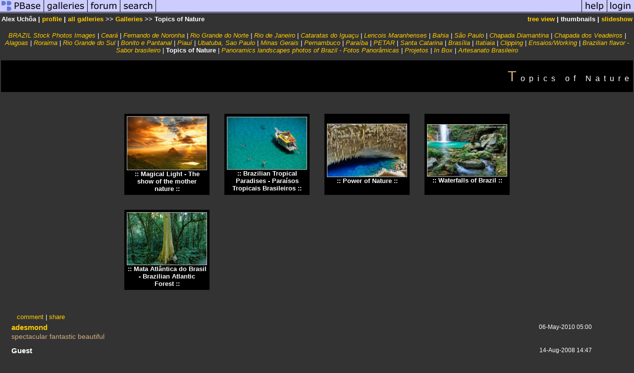

--- FILE ---
content_type: text/html; charset=ISO-8859-1
request_url: https://pbase.com/alexuchoa/topics
body_size: 3431
content:
<html lang="en-US"><head>
<title>Topics of Nature Photo Gallery by Alex Uchôa at pbase.com</title>
<link rel="stylesheet" type="text/css" href="https://ap1.pbase.com/styles/gallery2.v4.css">
<link rel="stylesheet" type="text/css" href="https://css.pbase.com/styles/16269.css">
<meta property="og:site_name" content="PBase"/>
<meta property="og:title" content="Topics of Nature by Alex Uchôa"/>
<meta property="og:type" content="gallery"/>
<meta property="og:image" content="https://a4.pbase.com/g6/11/141711/3/83358998.af2YXSrW.jpg"/>
<meta property="og:url" content="https://pbase.com/alexuchoa/topics"/>
<meta property="fb:admins" content="1056217662"/>
<meta property="fb:page_id" content="204057099643592"/>
<meta name="pinterest" content="nopin" />
<base href="https://pbase.com">
<script language="JavaScript" type="text/javascript" src="https://ap1.pbase.com/js/jquery-1.9.1.min.js"></script>
<script language="JavaScript" type="text/javascript" src="https://ap1.pbase.com/js/jquery.mobile.custom.min.js"></script>
<script language="JavaScript" type="text/javascript" src="https://ap1.pbase.com/js/ajaxRequestObject.js"></script>
<script language="JavaScript" type="text/javascript" src="https://ap1.pbase.com/js/ajaxVote.v2.js"></script>
<script language="JavaScript" type="text/javascript" src="https://ap1.pbase.com/js/common.js"></script>
<script language="JavaScript" type="text/javascript" src="https://ap1.pbase.com/js/paging.v8.js"></script>
<script language="JavaScript" type="text/javascript" src="https://ap1.pbase.com/js/comments.v4.js"></script>
</head><body>
<TABLE border=0 cellspacing=0 cellpadding=0 width="100%"><tr>
<td><A HREF="https://pbase.com" target="_top" title="pbase photos"><IMG src="https://ap1.pbase.com/site/m/1/m_pbase.gif" border=0 alt="photo sharing and upload"></A></td>
<td><A HREF="https://pbase.com/galleries" target="_top" title="recent picture uploads"><IMG src="https://ap1.pbase.com/site/m/1/m_g.gif" border=0 alt="picture albums"></A></td>
<td><A HREF="https://forum.pbase.com" target="_top" title="photography discussion forums"><IMG src="https://ap1.pbase.com/site/m/1/m_f.gif" border=0 alt="photo forums"></A></td>
<td><A HREF="https://pbase.com/search" target="_top" title="pbase photo search"><IMG src="https://ap1.pbase.com/site/m/1/m_s.gif" border=0 alt="search pictures"></A></td>
<td width="100%"><A HREF="https://pbase.com/galleries?view=popular" target="_top" title="popular photos"><IMG src="https://ap1.pbase.com/site/m/1/m_sp.gif" border=0 height="28" width="100%" alt="popular photos"></a></td>

<td><A HREF="https://pbase.com/help" target="_top" title="give me some help"><IMG src="https://ap1.pbase.com/site/m/1/m_h.gif" border=0 alt="photography help"></A></td>
<td><A HREF="https://pbase.com/login" target="_top" title="login to pbase"><IMG src="https://ap1.pbase.com/site/m/1/m_l.gif" border=0 alt="login"></A></td>
</tr></table>
<!-- END menu bar -->

<table border=0 width="100%">
<tr>
<td align=left >
<b>
Alex Uchôa
 | 
<a HREF="/alexuchoa/profile" title="goto alexuchoa's home page">profile</a>
 | 
<span class="treepath">
<A HREF="/alexuchoa/root" title="view all of alexuchoa's galleries">all galleries</A> >> <a href="/alexuchoa/root"> Galleries</a> >> 
Topics of Nature
</span>
</b>
</td>
<td  align=right nowrap valign=top>
<b>
<a href="/alexuchoa/topics&amp;view=tree" rel="nofollow">tree view</a>
 | thumbnails | <a href="/alexuchoa/topics&view=slideshow" rel="nofollow">slideshow</a>
</b>
</td>
</tr>
</table>
<DIV id="page-1">

<BR>
<DIV id="linkedsubgalleries">
<span class="other"><A href="/alexuchoa/favorites">BRAZIL Stock Photos Images</A></span>
 | <span class="other"><A href="/alexuchoa/ceara">Ceará</A></span>
 | <span class="other"><A href="/alexuchoa/fernando_de_noronha">Fernando de Noronha</A></span>
 | <span class="other"><A href="/alexuchoa/rio_grande_do_norte">Rio Grande do Norte</A></span>
 | <span class="other"><A href="/alexuchoa/rio_de_janeiro_fotos">Rio de Janeiro</A></span>
 | <span class="other"><A href="/alexuchoa/cataratas_do_iguacu">Cataratas do Iguaçu</A></span>
 | <span class="other"><A href="/alexuchoa/lencois_maranhenses">Lencois Maranhenses</A></span>
 | <span class="other"><A href="/alexuchoa/bahia">Bahia</A></span>
 | <span class="other"><A href="/alexuchoa/sao_paulo">São Paulo</A></span>
 | <span class="other"><A href="/alexuchoa/chapada_diamantina">Chapada Diamantina</A></span>
 | <span class="other"><A href="/alexuchoa/chapada_dos_veadeiros">Chapada dos Veadeiros</A></span>
 | <span class="other"><A href="/alexuchoa/alagoas">Alagoas</A></span>
 | <span class="other"><A href="/alexuchoa/roraima">Roraima</A></span>
 | <span class="other"><A href="/alexuchoa/rio_grande_do_sul">Rio Grande do Sul</A></span>
 | <span class="other"><A href="/alexuchoa/bonito_e_pantanal">Bonito e Pantanal</A></span>
 | <span class="other"><A href="/alexuchoa/piaui">Piauí</A></span>
 | <span class="other"><A href="/alexuchoa/ubatuba">Ubatuba, Sao Paulo</A></span>
 | <span class="other"><A href="/alexuchoa/minas_gerais">Minas Gerais</A></span>
 | <span class="other"><A href="/alexuchoa/pernambuco">Pernambuco</A></span>
 | <span class="other"><A href="/alexuchoa/paraiba">Paraíba</A></span>
 | <span class="other"><A href="/alexuchoa/petar">PETAR</A></span>
 | <span class="other"><A href="/alexuchoa/santa_catarina">Santa Catarina</A></span>
 | <span class="other"><A href="/alexuchoa/brasilia">Brasília</A></span>
 | <span class="other"><A href="/alexuchoa/itatiaia">Itatiaia</A></span>
 | <span class="other"><A href="/alexuchoa/clipping">Clipping</A></span>
 | <span class="other"><A href="/alexuchoa/ensaios">Ensaios/Working</A></span>
 | <span class="other"><A href="/alexuchoa/brazils_flavor">Brazilian flavor - Sabor brasileiro</A></span>
 | <span class="current">Topics of Nature</span>
 | <span class="other"><A href="/alexuchoa/panoramics_brasil">Panoramics landscapes photos of Brazil - Fotos Panorâmicas</A></span>
 | <span class="other"><A href="/alexuchoa/projetos">Projetos</A></span>
 | <span class="other"><A href="/alexuchoa/inbox"> In Box</A></span>
 | <span class="other"><A href="/alexuchoa/artesanato">Artesanato Brasileiro</A></span>

</DIV>

<h2>Topics of Nature</h2><DIV class="thumbnails">

<CENTER>
<TABLE border=0 cellpadding=30 width="50%" cellspacing=30>
<TR valign=middle>
<TD class="thumbnail" align=center>
  <A HREF="https://pbase.com/alexuchoa/magical_light" class="thumbnail"><IMG class=thumbnail src="https://a4.pbase.com/g6/11/141711/3/83358998.af2YXSrW.jpg" WIDTH=160 HEIGHT=107 border=0 alt="Magical Light - The show of the mother nature"  loading="lazy" ></A>
  <br><b>::&nbsp;Magical Light - The show of the mother nature&nbsp;::</b>
</td>

<TD class="thumbnail" align=center>
  <A HREF="https://pbase.com/alexuchoa/tropical_paradises" class="thumbnail"><IMG class=thumbnail src="https://a4.pbase.com/u18/alexuchoa/medium/43067900.mergulhonapraiadosancho.jpg" WIDTH=160 HEIGHT=105 border=0 alt="Brazilian Tropical Paradises - Paraísos Tropicais Brasileiros"  loading="lazy" ></A>
  <br><b>::&nbsp;Brazilian Tropical Paradises - Paraísos Tropicais Brasileiros&nbsp;::</b>
</td>

<TD class="thumbnail" align=center>
  <A HREF="https://pbase.com/alexuchoa/power_of_nature" class="thumbnail"><IMG class=thumbnail src="https://a4.pbase.com/v3/11/141711/3/48748715.GrutaAzulflatened.jpg" WIDTH=160 HEIGHT=106 border=0 alt="Power of Nature"  loading="lazy" ></A>
  <br><b>::&nbsp;Power of Nature&nbsp;::</b>
</td>

<TD class="thumbnail" align=center>
  <A HREF="https://pbase.com/alexuchoa/waterfalls" class="thumbnail"><IMG class=thumbnail src="https://a4.pbase.com/g1/11/141711/3/32029646.gtczmCTK.jpg" WIDTH=160 HEIGHT=104 border=0 alt="Waterfalls of Brazil"  loading="lazy" ></A>
  <br><b>::&nbsp;Waterfalls of Brazil&nbsp;::</b>
</td>

</TR><TR>
<TD class="thumbnail" align=center>
  <A HREF="https://pbase.com/alexuchoa/mata_atlantica" class="thumbnail"><IMG class=thumbnail src="https://a4.pbase.com/u49/alexuchoa/medium/35698212.petar8.jpg" WIDTH=160 HEIGHT=105 border=0 alt="Mata Atlântica do Brasil - Brazilian Atlantic Forest"  loading="lazy" ></A>
  <br><b>::&nbsp;Mata Atlântica do Brasil - Brazilian Atlantic Forest&nbsp;::</b>
</td>

</TR></TABLE>
</CENTER>

</DIV>
<DIV class="gallery_comments">
<!-- BEGIN vote comment section -->
<br>
<table border=0 cellspacing = 0 cellpadding=2 width="95%" align=center >
<tr>
<td colspan=2>
<a href="/alexuchoa/topics&gcmd=add_comment" rel="nofollow" id="leave_comment">comment</a>
 | <span id="socialSharing">
  
  <a id="share" href="#" url="https://pbase.com/alexuchoa/topics" rel="nofollow">share</a>
  <span id="socialSharingButtons" switch="off" style="display: none;"></span>
</span>
</td>
</tr>
</table>
<!-- END vote comment section -->

<div id="commententry" style="display:none;">
  <FORM name="add_comment" action="/alexuchoa/topics" method="POST" enctype="application/x-www-form-urlencoded">
  <table border=0 cellpadding=0 cellspacing=0>
    <tr><td colspan=2>Type your message and click Add Comment</td></tr>
    <tr>
    <td colspan=2 class="message_body">
      <textarea  name="message" rows="6" cols="90"></textarea>
    </td>
    </tr>
    <tr><td colspan=2><span class="small">
It is best to <a href="/login">login</a> or <a href="/register">register</a> first but you may post as a guest.<br>
Enter an optional name and contact email address.
    <span style="display:none;">Name <input type="text" name="comtitle" size=12 maxlength=24></span>
    </td></tr>
    <tr><td colspan=2>
Name <input type="text" name="guest_name" size=24 maxlength=32>
 Email <input type="text" name="guest_email" size=32 maxlength=64>
    </td></tr>
    <tr><td>
      <input type="submit" name="submit" value="Add Comment">
      <a href="/help/comments">help</a>
    </td>
    <td nowrap align="right">
      <input type="checkbox" name="private_flag" value="Y"> <span class="small">private comment</span>
    </td>
    </tr>
  </table>

  <input type="hidden" name="code" value="3">
  <input type="hidden" name="id" value="4266918">
  <input type="hidden" name="key" value="aaxtkWkDp6MLIiIemgea4QY">
  </FORM>
</div>
<div id="commentlist">
  <div class="comment"><table class="comment" border=0 cellspacing=0 cellpadding=0 style="table-layout:fixed;"><tr class="head"><td style="width:40%; word-wrap:break-word;" class="from"><a href="/adesmond/profile">adesmond</a></td><td style="word-wrap:normal;" class="commands"></td><td align="right" style="width:20%; word-wrap:normal;" class="date">06-May-2010 05:00</td></tr><tr class="body"><td colspan="3" style="display:table-cell;" class="message_body">spectacular fantastic beautiful</td></tr></table></div>
  <div class="comment"><table class="comment" border=0 cellspacing=0 cellpadding=0 style="table-layout:fixed;"><tr class="head"><td style="width:40%; word-wrap:break-word;" class="from">Guest
      </td><td style="word-wrap:normal;" class="commands"></td><td align="right" style="width:20%; word-wrap:normal;" class="date">14-Aug-2008 14:47</td></tr><tr class="body"><td colspan="3" style="display:table-cell;" class="message_body">The most amazing pictures of a beatuiful country. Now I know where I want to go on vacation.Thanks.<br>  /Anna   <br> Sweden</td></tr></table></div>
  <div class="comment"><table class="comment" border=0 cellspacing=0 cellpadding=0 style="table-layout:fixed;"><tr class="head"><td style="width:40%; word-wrap:break-word;" class="from">Guest
      </td><td style="word-wrap:normal;" class="commands"></td><td align="right" style="width:20%; word-wrap:normal;" class="date">09-Aug-2007 06:32</td></tr><tr class="body"><td colspan="3" style="display:table-cell;" class="message_body">Stunning ! You have a great talent!</td></tr></table></div>
  <div class="comment"><table class="comment" border=0 cellspacing=0 cellpadding=0 style="table-layout:fixed;"><tr class="head"><td style="width:40%; word-wrap:break-word;" class="from">LG
      </td><td style="word-wrap:normal;" class="commands"></td><td align="right" style="width:20%; word-wrap:normal;" class="date">14-May-2007 23:52</td></tr><tr class="body"><td colspan="3" style="display:table-cell;" class="message_body">Beautiful!</td></tr></table></div>
  <div class="comment"><table class="comment" border=0 cellspacing=0 cellpadding=0 style="table-layout:fixed;"><tr class="head"><td style="width:40%; word-wrap:break-word;" class="from">Guest
      </td><td style="word-wrap:normal;" class="commands"></td><td align="right" style="width:20%; word-wrap:normal;" class="date">14-May-2007 22:40</td></tr><tr class="body"><td colspan="3" style="display:table-cell;" class="message_body">Wonderful!</td></tr></table></div>
  <div class="comment"><table class="comment" border=0 cellspacing=0 cellpadding=0 style="table-layout:fixed;"><tr class="head"><td style="width:40%; word-wrap:break-word;" class="from">Guest
      </td><td style="word-wrap:normal;" class="commands"></td><td align="right" style="width:20%; word-wrap:normal;" class="date">14-May-2007 22:40</td></tr><tr class="body"><td colspan="3" style="display:table-cell;" class="message_body">beautiful pictures</td></tr></table></div>
  <div class="comment"><table class="comment" border=0 cellspacing=0 cellpadding=0 style="table-layout:fixed;"><tr class="head"><td style="width:40%; word-wrap:break-word;" class="from"><a href="/lionk/profile">Andrey Wagner</a></td><td style="word-wrap:normal;" class="commands"></td><td align="right" style="width:20%; word-wrap:normal;" class="date">13-Mar-2007 21:27</td></tr><tr class="body"><td colspan="3" style="display:table-cell;" class="message_body">Looks like will have to vote for each one of these beautiful captures!!!<br> V</td></tr></table></div>
  <div class="comment"><table class="comment" border=0 cellspacing=0 cellpadding=0 style="table-layout:fixed;"><tr class="head"><td style="width:40%; word-wrap:break-word;" class="from">HILDA
      </td><td style="word-wrap:normal;" class="commands"></td><td align="right" style="width:20%; word-wrap:normal;" class="date">23-Jan-2007 23:16</td></tr><tr class="body"><td colspan="3" style="display:table-cell;" class="message_body">THIS  PHOTOS  ARE AMAZING!!!!CONGRATULATIONS!!!MY COUNTRY  IS REALLY BEAUTIFULL!!!!</td></tr></table></div>
</div>
</DIV>
<DIV class="gallery_hitcounts">
<font size=small><i>click on thumbnails for full image</i></font></DIV>
</DIV>
<script src="https://www.google-analytics.com/urchin.js" type="text/javascript">
</script>
<script type="text/javascript">
        _uacct = "UA-4998708-1";
        urchinTracker();
</script>
<script src="https://ap1.pbase.com/js/social.js"></script>

</body>
</html>

--- FILE ---
content_type: text/html; charset=ISO-8859-1
request_url: https://pbase.com/
body_size: 1882
content:

<!DOCTYPE html PUBLIC "-//W3C//DTD XHTML 1.1//EN" "http://www.w3.org/TR/xhtml11/DTD/xhtml11.dtd">
<html xmlns="http://www.w3.org/1999/xhtml" xml:lang="en">
	<head>
		<title>PBase.com</title>
		<script src="https://ap1.pbase.com/js/common.js" type="text/javascript" charset="utf-8"></script>
		<script src="https://ap1.pbase.com/js/main.js" type="text/javascript" charset="utf-8"></script>
		
		<style type="text/css">
			@import url(https://ap1.pbase.com/styles/common.css);
			@import url(https://ap1.pbase.com/styles/main.css);
		</style>
		<link title="PBase Search" rel="search" type="application/opensearchdescription+xml" href="/searchbar/searchInfo.xml" />
		<meta property="fb:admins" content="1056217662"/>
		<meta property="fb:page_id" content="204057099643592"/>
	</head>
	<body>
		<div id="header">
	<form id="search" method="get"  action="https://www.pbase.com/search">
	<div>
		<input name="q" value="search pbase.com" alt="search pbase.com" />
		<input type="image" src="https://ap1.pbase.com/site/search.gif" value="search" title="click to search" alt="search" />
	</div>
</form>
<h1>PBase.com</h1>
<h3>Host and share your photos on the Internet.</h3>

	<ul id="site_nav">
		<li><a href="https://pbase.com/"><span>PBase</span></a></li>
		<li><a href="https://pbase.com/galleries"><span>galleries</span></a></li>
		<li><a href="https://forum.pbase.com"><span>forum</span></a></li>
		<li><a href="https://pbase.com/search"><span>search</span></a></li>
	</ul>
	<ul id="personal_nav">
		<li><a href="https://pbase.com/help"><span>help</span></a></li>
		<li><a title="login to pbase" href="https://pbase.com/login"><span>login</span></a></li>

	</ul>
</div>
<div class="spacer"></div>

		<div id="home">
            <div id="about_pbase" class="light_gray">
				<div class="tl"></div>
				<div class="tr"></div>
                <div class="content"><div class="c">
                
                    <h2>Welcome to PBase</h2>
                    <ul id="points_of_interest">
                        <li><a href="https://pbase.com/galleries?view=popular">popular galleries</a></li>
<li><a href="https://pbase.com/topics">topics</a></li>
<li><a href="https://pbase.com/world">the world</a></li>
<li><a href="https://pbase.com/cameras">cameras</a></li>

                    </ul>
                
                    <div id="featured_gallery">
                        <A HREF="https://pbase.com/cjphipps_servo/visual_meditations_3title="Visual Meditations 3"" class="thumbnail"><IMG class=thumbnail src="https://a4.pbase.com/g13/64/603464/2/176013387.1f9e26c7.JPEG" WIDTH=242 HEIGHT=400 border=0 alt="Featured Gallery"  loading="lazy" ></A>
<p class="desc">
    from <a href="https://pbase.com/cjphipps_servo/visual_meditations_3"><em>Visual Meditations 3</em></a>
    by PBase member <a href="https://pbase.com/cjphipps_servo">carol j. phipps</a>
</p>

                    </div>
                
                    <div id="announcements">
                        <p class="main">
    If you are new to PBase, get started by viewing some of the <a style="font-weight: bold;" href="https://pbase.com/galleries?view=popular">millions of photos</a> uploaded by our users.
<br>
</p>
<p>
    Then <a style="font-weight: bold;" href="https://pbase.com/register">create a trial account</a> and upload your own photos.
</p>

                    </div>
                    <div style="clear: both;"></div>
                </div></div>
            </div>
        
            <div id="pbase_features" class="dark_gray">
                <div class="content"><div class="c">
                    <table>
                        <tr>
                            <th>
                                <h4><a title="View more topics" href="https://pbase.com/topics">Topics</a></h4>
                            </th>
                            <th>
                                <h4><a title="View more cameras" href="https://pbase.com/cameras">Cameras</a></h4>
                            </th>
                            <th>
                                <h4><a title="View more countries" href="https://pbase.com/countries">Countries</a></h4>
                            </th>
                        </tr>
                        <tr>
                            <td>
                                <A HREF="https://pbase.com/topics/jhiker/skytitle="skyscape"" class="thumbnail"><IMG class=thumbnail src="https://a4.pbase.com/g13/96/635896/3/174271370.df4dbb55.JPEG" WIDTH=160 HEIGHT=89 border=0 alt="Topic"  loading="lazy" ></A>
<p>Skyscape</p>

                            </td>
                            <td>
                                <A HREF="https://pbase.com/cameras/canon/powershot_sx420_is" class="thumbnail"><IMG class=thumbnail src="https://a4.pbase.com/o10/87/331787/1/165881312.dDz3ptge.powershotsx420isblackfrontloRes.jpg" WIDTH=160 HEIGHT=107 border=0 alt="Camera"  loading="lazy" ></A>
<p>Canon PowerShot SX420 IS (2016)</p>

                            </td>
                            <td>
                                <A HREF="https://pbase.com/bmcmorrow/burkinafasotitle="Greetings from Burkina Faso!" " class="thumbnail"><IMG class=thumbnail src="https://a4.pbase.com/g10/93/329493/3/168421249.UDyQANLT.jpg" WIDTH=160 HEIGHT=107 border=0 alt="Countries"  loading="lazy" ></A>
<p>
   <A HREF="https://pbase.com/countries/burkina_fasotitle="View more Burkinabe photos." " class="thumbnail"><IMG class=thumbnail src="https://a4.pbase.com/u38/world_images/upload/24960633.uvlgflag.gif" WIDTH=32 HEIGHT=21 border=0 alt="Flag"  loading="lazy" ></A>
    
    <a href="https://pbase.com/countries/burkina_faso">
        <span title="View more Burkinabe photos.">Burkina Faso</span>
    </a>
</p>

                            </td>
                        </tr>
                    </table>
                </div></div>
				<div class="bl"></div>
				<div class="br"></div>
            </div>		
    		<hr class="spacer" />
<div id="footer">
	<p>All images are copyright of their owners.</p>
<p>PBase is a registered trademark of PBase.com LLC</p>
<p>All other content &copy; 1999-2026, PBase.com LLC. All rights reserved.</p>
<p class="links">
	<a href="https://pbase.com/help/tos">terms of service</a> &bull;
	<a href="https://pbase.com/contact.html">contact pbase</a> &bull;
	<a href="https://pbase.com/help/privacy_policy">privacy policy</a> &bull;
	<a href="https://pbase.com/pricing.html">pricing</a>
</p>

</div>

    	</div>
	</body>
</html>
